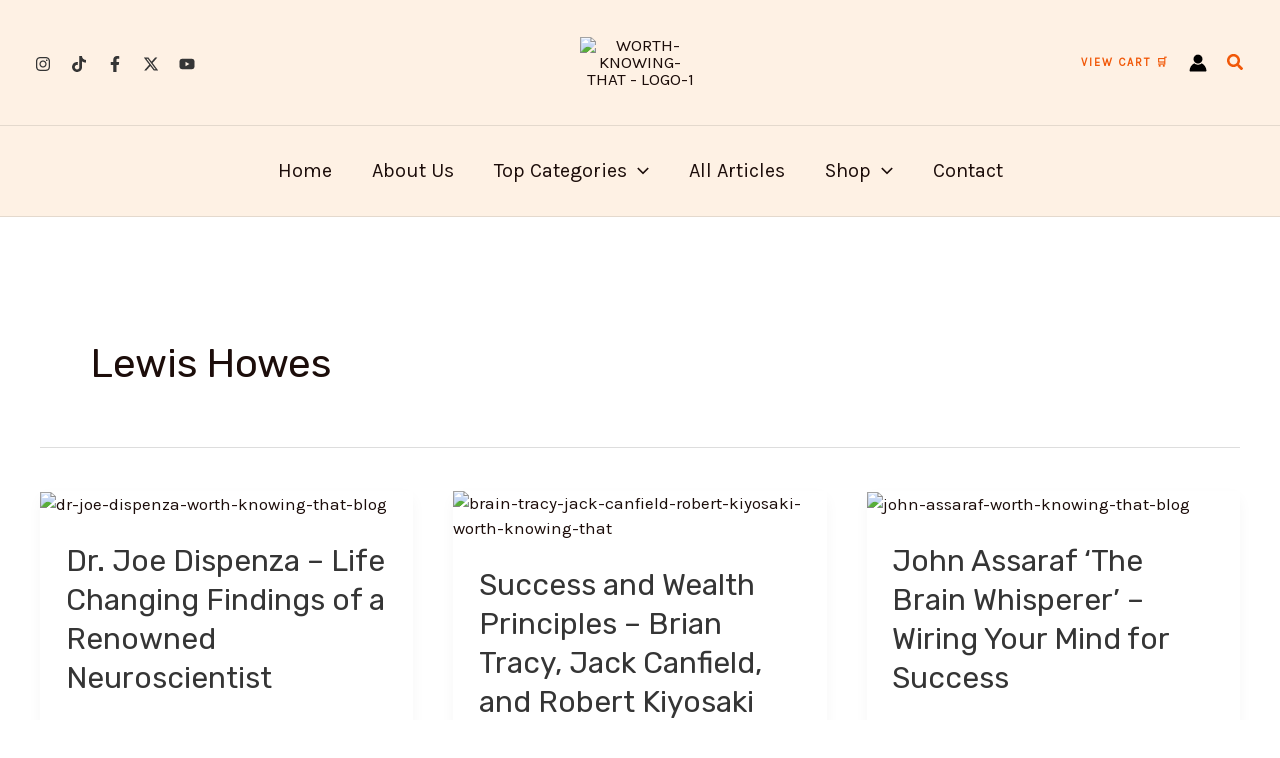

--- FILE ---
content_type: text/css
request_url: https://worthknowingthat.com/wp-content/uploads/elementor/css/post-605.css?ver=1768499337
body_size: 311
content:
.elementor-605 .elementor-element.elementor-element-029214b{--display:flex;--flex-direction:row;--container-widget-width:calc( ( 1 - var( --container-widget-flex-grow ) ) * 100% );--container-widget-height:100%;--container-widget-flex-grow:1;--container-widget-align-self:stretch;--flex-wrap-mobile:wrap;--align-items:stretch;--gap:0px 0px;--row-gap:0px;--column-gap:0px;--padding-top:75px;--padding-bottom:75px;--padding-left:0px;--padding-right:0px;}.elementor-605 .elementor-element.elementor-element-029214b:not(.elementor-motion-effects-element-type-background), .elementor-605 .elementor-element.elementor-element-029214b > .elementor-motion-effects-container > .elementor-motion-effects-layer{background-color:var( --e-global-color-astglobalcolor5 );}.elementor-605 .elementor-element.elementor-element-f30167c{--display:flex;--margin-top:0px;--margin-bottom:0px;--margin-left:0px;--margin-right:0px;--padding-top:0px;--padding-bottom:0px;--padding-left:0px;--padding-right:20px;}.elementor-605 .elementor-element.elementor-element-d1eae04{--divider-border-style:solid;--divider-color:var( --e-global-color-astglobalcolor2 );--divider-border-width:5px;}.elementor-605 .elementor-element.elementor-element-d1eae04 .elementor-divider-separator{width:100%;}.elementor-605 .elementor-element.elementor-element-d1eae04 .elementor-divider{padding-block-start:5px;padding-block-end:5px;}.elementor-605 .elementor-element.elementor-element-e432398 > .elementor-widget-container{padding:0px 0px 030px 0px;}.elementor-605 .elementor-element.elementor-element-610946a{--grid-template-columns:repeat(0, auto);--icon-size:15px;--grid-column-gap:15px;--grid-row-gap:0px;}.elementor-605 .elementor-element.elementor-element-610946a .elementor-widget-container{text-align:left;}.elementor-605 .elementor-element.elementor-element-610946a .elementor-social-icon{background-color:#00000000;--icon-padding:1em;border-style:solid;border-width:1px 1px 1px 1px;border-color:var( --e-global-color-astglobalcolor2 );}.elementor-605 .elementor-element.elementor-element-610946a .elementor-social-icon i{color:var( --e-global-color-astglobalcolor2 );}.elementor-605 .elementor-element.elementor-element-610946a .elementor-social-icon svg{fill:var( --e-global-color-astglobalcolor2 );}.elementor-605 .elementor-element.elementor-element-610946a .elementor-social-icon:hover{background-color:var( --e-global-color-astglobalcolor2 );border-color:var( --e-global-color-astglobalcolor2 );}.elementor-605 .elementor-element.elementor-element-610946a .elementor-social-icon:hover i{color:var( --e-global-color-astglobalcolor5 );}.elementor-605 .elementor-element.elementor-element-610946a .elementor-social-icon:hover svg{fill:var( --e-global-color-astglobalcolor5 );}.elementor-605 .elementor-element.elementor-element-34f1e5a{--display:flex;--margin-top:0px;--margin-bottom:0px;--margin-left:0px;--margin-right:0px;--padding-top:0px;--padding-bottom:0px;--padding-left:0px;--padding-right:0px;}.elementor-605 .elementor-element.elementor-element-f346c4a{--divider-border-style:solid;--divider-color:var( --e-global-color-astglobalcolor2 );--divider-border-width:5px;}.elementor-605 .elementor-element.elementor-element-f346c4a .elementor-divider-separator{width:100%;}.elementor-605 .elementor-element.elementor-element-f346c4a .elementor-divider{padding-block-start:5px;padding-block-end:5px;}.elementor-605 .elementor-element.elementor-element-43dcac5 > .elementor-widget-container{background-color:var( --e-global-color-astglobalcolor5 );}body.elementor-page-605:not(.elementor-motion-effects-element-type-background), body.elementor-page-605 > .elementor-motion-effects-container > .elementor-motion-effects-layer{background-color:var( --e-global-color-astglobalcolor5 );}@media(min-width:768px){.elementor-605 .elementor-element.elementor-element-f30167c{--width:50%;}.elementor-605 .elementor-element.elementor-element-34f1e5a{--width:50%;}}@media(max-width:1024px){.elementor-605 .elementor-element.elementor-element-029214b{--padding-top:50px;--padding-bottom:50px;--padding-left:25px;--padding-right:25px;}}@media(max-width:767px){.elementor-605 .elementor-element.elementor-element-029214b{--padding-top:20px;--padding-bottom:20px;--padding-left:20px;--padding-right:20px;}.elementor-605 .elementor-element.elementor-element-f30167c{--margin-top:0px;--margin-bottom:50px;--margin-left:0px;--margin-right:0px;}.elementor-605 .elementor-element.elementor-element-610946a{--icon-size:14px;}.elementor-605 .elementor-element.elementor-element-610946a .elementor-social-icon{--icon-padding:0.7em;}}

--- FILE ---
content_type: text/css
request_url: https://worthknowingthat.com/wp-content/uploads/forminator/86932_fc484a8fcd01ba7a1a307e57a6fc312c/css/style-86932.css?ver=1753618483
body_size: 2972
content:
#forminator-module-86932:not(.select2-dropdown) {
		padding-top: 0;
		padding-right: 0;
		padding-bottom: 0;
		padding-left: 0;
	}


	#forminator-module-86932 {
		border-width: 0;
		border-style: none;
		border-radius: 0;
		-moz-border-radius: 0;
		-webkit-border-radius: 0;
	}


	#forminator-module-86932 {
					border-color: rgba(0,0,0,0);
							background-color: rgba(0,0,0,0);
			}


#forminator-module-86932 .forminator-pagination-footer .forminator-button-paypal {
			flex: 1;
	}
#forminator-module-86932 .forminator-button-paypal > .paypal-buttons {
		}
	.forminator-ui#forminator-module-86932.forminator-design--default .forminator-response-message,
	.forminator-ui#forminator-module-86932.forminator-design--default .forminator-response-message p {
		font-size: 15px;
		font-family: inherit;
		font-weight: 400;
	}


	.forminator-ui#forminator-module-86932.forminator-design--default .forminator-response-message.forminator-error {
					background-color: #F9E4E8;
							box-shadow: inset 2px 0 0 0 #E04562;
			-moz-box-shadow: inset 2px 0 0 0 #E04562;
			-webkit-box-shadow: inset 2px 0 0 0 #E04562;
			}

	.forminator-ui#forminator-module-86932.forminator-design--default .forminator-response-message.forminator-error:hover,
	.forminator-ui#forminator-module-86932.forminator-design--default .forminator-response-message.forminator-error:focus,
	.forminator-ui#forminator-module-86932.forminator-design--default .forminator-response-message.forminator-error:active {
					box-shadow: inset 2px 0 0 0 #E04562;
			-moz-box-shadow: inset 2px 0 0 0 #E04562;
			-webkit-box-shadow: inset 2px 0 0 0 #E04562;
			}

	.forminator-ui#forminator-module-86932.forminator-design--default .forminator-response-message.forminator-error,
	.forminator-ui#forminator-module-86932.forminator-design--default .forminator-response-message.forminator-error p {
					color: #333333;
			}


	.forminator-ui#forminator-module-86932.forminator-design--default .forminator-response-message.forminator-success {
					background-color: #BCEEE6;
							box-shadow: inset 2px 0 0 0 #1ABCA1;
			-moz-box-shadow: inset 2px 0 0 0 #1ABCA1;
			-webkit-box-shadow: inset 2px 0 0 0 #1ABCA1;
			}

	.forminator-ui#forminator-module-86932.forminator-design--default .forminator-response-message.forminator-success:hover,
	.forminator-ui#forminator-module-86932.forminator-design--default .forminator-response-message.forminator-success:focus,
	.forminator-ui#forminator-module-86932.forminator-design--default .forminator-response-message.forminator-success:active {
					box-shadow: inset 2px 0 0 0 #1ABCA1;
			-moz-box-shadow: inset 2px 0 0 0 #1ABCA1;
			-webkit-box-shadow: inset 2px 0 0 0 #1ABCA1;
			}

	.forminator-ui#forminator-module-86932.forminator-design--default .forminator-response-message.forminator-success,
	.forminator-ui#forminator-module-86932.forminator-design--default .forminator-response-message.forminator-success p {
					color: #333333;
			}


	.forminator-ui#forminator-module-86932.forminator-design--default .forminator-response-message.forminator-loading {
					background-color: #F8F8F8;
			}

	.forminator-ui#forminator-module-86932.forminator-design--default .forminator-response-message.forminator-loading,
	.forminator-ui#forminator-module-86932.forminator-design--default .forminator-response-message.forminator-loading p {
					color: #666666;
			}


	.forminator-ui#forminator-module-86932.forminator-design--default .forminator-title {
		font-size: 45px;
		font-family: inherit;
		font-weight: 400;
		text-align: left;
	}

	.forminator-ui#forminator-module-86932.forminator-design--default .forminator-subtitle {
		font-size: 18px;
		font-family: inherit;
		font-weight: 400;
		text-align: left;
	}


	.forminator-ui#forminator-module-86932.forminator-design--default .forminator-title {
					color: #333333;
			}

	.forminator-ui#forminator-module-86932.forminator-design--default .forminator-subtitle {
					color: #333333;
			}


	.forminator-ui#forminator-module-86932.forminator-design--default .forminator-label {
		font-size: 12px;
		font-family: inherit;
		font-weight: 700;
	}


	.forminator-ui#forminator-module-86932.forminator-design--default .forminator-label {
					color: #777771;
			}

	.forminator-ui#forminator-module-86932.forminator-design--default .forminator-label .forminator-required {
					color: #E04562;
			}


	.forminator-ui#forminator-module-86932.forminator-design--default .forminator-description-password {
		display: block;
	}

	.forminator-ui#forminator-module-86932.forminator-design--default .forminator-description,
	.forminator-ui#forminator-module-86932.forminator-design--default .forminator-description p {
		font-size: 12px;
		font-family: inherit;
		font-weight: 400;
	}

	.forminator-ui#forminator-module-86932.forminator-design--default .forminator-description a,
	.forminator-ui#forminator-module-86932.forminator-design--default .forminator-description a:hover,
	.forminator-ui#forminator-module-86932.forminator-design--default .forminator-description a:focus,
	.forminator-ui#forminator-module-86932.forminator-design--default .forminator-description a:active {
		box-shadow: none;
		text-decoration: none;
	}

	.forminator-ui#forminator-module-86932.forminator-design--default .forminator-description p {
		margin: 0;
		padding: 0;
		border: 0;
	}


	.forminator-ui#forminator-module-86932.forminator-design--default .forminator-description,
	.forminator-ui#forminator-module-86932.forminator-design--default .forminator-description p {
					color: #777771;
			}

	.forminator-ui#forminator-module-86932.forminator-design--default .forminator-description a {
		color: #17A8E3;
	}

	.forminator-ui#forminator-module-86932.forminator-design--default .forminator-description a:hover {
		color: #008FCA;
	}

	.forminator-ui#forminator-module-86932.forminator-design--default .forminator-description a:active {
		color: #008FCA;
	}


	.forminator-ui#forminator-module-86932.forminator-design--default .forminator-error-message {
		font-size: 12px;
		font-family: inherit;
		font-weight: 500;
	}


	.forminator-ui#forminator-module-86932.forminator-design--default .forminator-error-message {
					background-color: #F9E4E8;
							color: #E04562;
			}


	.forminator-ui#forminator-module-86932.forminator-design--default .forminator-input,
	.forminator-ui#forminator-module-86932.forminator-design--default .forminator-input input,
	.forminator-ui#forminator-module-86932.forminator-design--default .forminator-iti-input .iti__selected-dial-code {
		font-size: 16px;
		font-family: inherit;
		font-weight: 400;
	}


	.forminator-ui#forminator-module-86932.forminator-design--default .forminator-input {
					border-color: #dddddd;
							background-color: #fffffffff;
							color: #8888888;
			}

	.forminator-ui#forminator-module-86932.forminator-design--default .forminator-iti-input .iti__selected-dial-code {
					color: #8888888;
			}

	.forminator-ui#forminator-module-86932.forminator-design--default .forminator-input:disabled,
	.forminator-ui#forminator-module-86932.forminator-design--default .forminator-calculation:disabled {
					-webkit-text-fill-color: #8888888;
				opacity: 1;
	}

	.forminator-ui#forminator-module-86932.forminator-design--default .forminator-input:hover,
	.forminator-ui#forminator-module-86932.forminator-design--default .forminator-iti-input:hover .iti__selected-dial-code {
					color: #8888888;
			}

	.forminator-ui#forminator-module-86932.forminator-design--default .forminator-input:focus,
	.forminator-ui#forminator-module-86932.forminator-design--default .forminator-input:active,
	.forminator-ui#forminator-module-86932.forminator-design--default .forminator-iti-input:focus-within .iti__selected-dial-code {
					color: #88888888;
			}

	.forminator-ui#forminator-module-86932.forminator-design--default .forminator-input input,
	.forminator-ui#forminator-module-86932.forminator-design--default .forminator-input input:hover,
	.forminator-ui#forminator-module-86932.forminator-design--default .forminator-input input:focus,
	.forminator-ui#forminator-module-86932.forminator-design--default .forminator-input input:active {
					color: #8888888;
			}

	.forminator-ui#forminator-module-86932.forminator-design--default .forminator-input::placeholder {
					color: #ffffffff;
			}

	.forminator-ui#forminator-module-86932.forminator-design--default .forminator-input:-moz-placeholder {
					color: #ffffffff;
			}

	.forminator-ui#forminator-module-86932.forminator-design--default .forminator-input::-moz-placeholder {
					color: #ffffffff;
			}

	.forminator-ui#forminator-module-86932.forminator-design--default .forminator-input:-ms-input-placeholder {
					color: #ffffffff;
			}

	.forminator-ui#forminator-module-86932.forminator-design--default .forminator-input::-webkit-input-placeholder {
					color: #ffffffff;
			}

	.forminator-ui#forminator-module-86932.forminator-design--default .forminator-is_hover .forminator-input {
					border-color: #ddddddd;
							background-color: #fffffff;
			}

	.forminator-ui#forminator-module-86932.forminator-design--default .forminator-is_active .forminator-input {
					border-color: #ddddddd;
							background-color: #ffffffff;
			}

	.forminator-ui#forminator-module-86932.forminator-design--default .forminator-has_error .forminator-input {
					border-color: #E04562;
			}

	.forminator-ui#forminator-module-86932.forminator-design--default .forminator-input-with-icon [class*="forminator-icon-"] {
					color: #777771;
			}

	.forminator-ui#forminator-module-86932.forminator-design--default .forminator-input-with-icon:hover [class*="forminator-icon-"] {
					color: #777771;
			}

	.forminator-ui#forminator-module-86932.forminator-design--default .forminator-is_active .forminator-input-with-icon [class*="forminator-icon-"] {
					color: #777771;
			}

	.forminator-ui#forminator-module-86932.forminator-design--default .forminator-is_active .forminator-input-with-icon [class*="forminator-icon-"] {
					border-color: #ddddddd;
			}


	.forminator-ui#forminator-module-86932.forminator-design--default .forminator-suffix {
		font-size: 16px;
		font-family: inherit;
		font-weight: 500;
	}


	.forminator-ui#forminator-module-86932.forminator-design--default .forminator-suffix {
					color: #000000;
			}


	.forminator-ui#forminator-module-86932.forminator-design--default .forminator-prefix {
		font-size: 16px;
		font-family: inherit;
		font-weight: 500;
	}


	.forminator-ui#forminator-module-86932.forminator-design--default .forminator-prefix {
					color: #000000;
			}


		#forminator-module-86932 .forminator-field .forminator-radio .forminator-radio-image span,
		#forminator-module-86932 .forminator-field .forminator-checkbox .forminator-checkbox-image span {
							width: 70px;
							height: 70px;
					}


	.forminator-ui#forminator-module-86932.forminator-design--default .forminator-textarea {
		font-size: 16px;
		font-family: inherit;
		font-weight: 400;
	}


	.forminator-ui#forminator-module-86932.forminator-design--default .forminator-textarea {
					border-color: #dddddd;
							background-color: #fffffffff;
							color: #8888888;
			}

	.forminator-ui#forminator-module-86932.forminator-design--default .forminator-textarea:hover {
					color: #8888888;
			}

	.forminator-ui#forminator-module-86932.forminator-design--default .forminator-textarea:focus,
	.forminator-ui#forminator-module-86932.forminator-design--default .forminator-textarea:active {
					color: #88888888;
			}

	.forminator-ui#forminator-module-86932.forminator-design--default .forminator-is_hover .forminator-textarea {
					border-color: #ddddddd;
							background-color: #fffffff;
			}

	.forminator-ui#forminator-module-86932.forminator-design--default .forminator-is_active .forminator-textarea {
					border-color: #ddddddd;
							background-color: #ffffffff;
			}

	.forminator-ui#forminator-module-86932.forminator-design--default .forminator-has_error .forminator-textarea {
					border-color: #E04562;
			}

	.forminator-ui#forminator-module-86932.forminator-design--default .forminator-textarea::placeholder {
					color: #ffffffff;
			}

	.forminator-ui#forminator-module-86932.forminator-design--default .forminator-textarea:-moz-placeholder {
					color: #ffffffff;
			}

	.forminator-ui#forminator-module-86932.forminator-design--default .forminator-textarea::-moz-placeholder {
					color: #ffffffff;
			}

	.forminator-ui#forminator-module-86932.forminator-design--default .forminator-textarea:-ms-input-placeholder {
					color: #ffffffff;
			}

	.forminator-ui#forminator-module-86932.forminator-design--default .forminator-textarea::-webkit-input-placeholder {
					color: #ffffffff;
			}


	.forminator-ui#forminator-module-86932.forminator-design--default .forminator-radio {
		font-size: 14px;
		font-family: inherit;
		font-weight: 400;
	}


	.forminator-ui#forminator-module-86932.forminator-design--default .forminator-radio {
					color: #000000;
			}

	.forminator-ui#forminator-module-86932.forminator-design--default .forminator-radio .forminator-radio-bullet {
					border-color: #777771;
							background-color: #EDEDED;
			}

	.forminator-ui#forminator-module-86932.forminator-design--default .forminator-radio .forminator-radio-image {
					border-color: #777771;
							background-color: #EDEDED;
			}

	.forminator-ui#forminator-module-86932.forminator-design--default .forminator-radio .forminator-radio-bullet:before {
					background-color: #17A8E3;
			}

	.forminator-ui#forminator-module-86932.forminator-design--default .forminator-radio input:checked + .forminator-radio-bullet {
					border-color: #17A8E3;
							background-color: #EDEDED;
			}

	.forminator-ui#forminator-module-86932.forminator-design--default .forminator-radio:hover .forminator-radio-image,
	.forminator-ui#forminator-module-86932.forminator-design--default .forminator-radio input:checked ~ .forminator-radio-image {
					border-color: #17A8E3;
							background-color: #E1F6FF;
			}

	.forminator-ui#forminator-module-86932.forminator-design--default .forminator-has_error .forminator-radio .forminator-radio-bullet {
					border-color: #E04562;
			}


	.forminator-ui#forminator-module-86932.forminator-design--default .forminator-checkbox,
	.forminator-ui#forminator-module-86932.forminator-design--default .forminator-checkbox__label,
	.forminator-ui#forminator-module-86932.forminator-design--default .forminator-checkbox__label p {
		font-size: 14px;
		font-family: inherit;
		font-weight: 400;
	}


	.forminator-ui#forminator-module-86932.forminator-design--default .forminator-checkbox,
	.forminator-ui#forminator-module-86932.forminator-design--default .forminator-checkbox__label,
	.forminator-ui#forminator-module-86932.forminator-design--default .forminator-checkbox__label p,
	.forminator-select-dropdown-container--open .forminator-custom-form-86932.forminator-dropdown--default .forminator-checkbox {
					color: #000000;
			}

	.forminator-ui#forminator-module-86932.forminator-design--default .forminator-checkbox .forminator-checkbox-box,
	.forminator-select-dropdown-container--open .forminator-custom-form-86932.forminator-dropdown--default .forminator-checkbox .forminator-checkbox-box {
					border-color: #777771;
							background-color: #EDEDED;
							color: #17A8E3;
			}

	.forminator-ui#forminator-module-86932.forminator-design--default .forminator-checkbox .forminator-checkbox-image {
					border-color: #777771;
							background-color: #EDEDED;
			}

	.forminator-ui#forminator-module-86932.forminator-design--default .forminator-checkbox input:checked + .forminator-checkbox-box,
	.forminator-select-dropdown-container--open .forminator-custom-form-86932.forminator-dropdown--default .forminator-checkbox input:checked + .forminator-checkbox-box {
					border-color: #17A8E3;
							background-color: #EDEDED;
			}

	.forminator-ui#forminator-module-86932.forminator-design--default .forminator-checkbox:hover .forminator-checkbox-image,
	.forminator-ui#forminator-module-86932.forminator-design--default .forminator-checkbox input:checked ~ .forminator-checkbox-image {
					border-color: #17A8E3;
							background-color: #E1F6FF;
			}

	.forminator-ui#forminator-module-86932.forminator-design--default .forminator-has_error .forminator-checkbox .forminator-checkbox-box,
	.forminator-select-dropdown-container--open .forminator-custom-form-86932.forminator-dropdown--default .forminator-has_error .forminator-checkbox .forminator-checkbox-box {
					border-color: #E04562;
			}

	@media screen and ( max-width: 782px ) {
		.forminator-ui#forminator-module-86932.forminator-design--default .forminator-checkbox:hover .forminator-checkbox-image {
							border-color: #777771;
										background-color: #EDEDED;
					}
	}


	.forminator-ui#forminator-module-86932.forminator-design--default .forminator-consent,
	.forminator-ui#forminator-module-86932.forminator-design--default .forminator-consent__label,
	.forminator-ui#forminator-module-86932.forminator-design--default .forminator-consent__label p {
					color: #000000;
			}

	.forminator-ui#forminator-module-86932.forminator-design--default .forminator-checkbox.forminator-consent .forminator-checkbox-box {
					border-color: #777771;
							background-color: #EDEDED;
							color: #17A8E3;
			}

	.forminator-ui#forminator-module-86932.forminator-design--default .forminator-consent input:checked + .forminator-checkbox-box {
					border-color: #17A8E3;
							background-color: #EDEDED;
			}

	.forminator-ui#forminator-module-86932.forminator-design--default .forminator-has_error .forminator-consent .forminator-checkbox-box {
					border-color: #E04562;
			}


	.forminator-ui#forminator-module-86932.forminator-design--default select.forminator-select2 + .forminator-select .selection .select2-selection--single[role="combobox"] .select2-selection__rendered {
		font-size: 16px;
		line-height: 22px;
		font-weight: 400;
	}


	.forminator-ui#forminator-module-86932.forminator-design--default .forminator-select2 + .forminator-select .selection .select2-selection--single[role="combobox"] {
					border-color: #777771;
							background-color: #EDEDED;
			}

	.forminator-ui#forminator-module-86932.forminator-design--default .forminator-select2 + .forminator-select .selection .select2-selection--single[role="combobox"] .select2-selection__rendered {
					color: #000000;
			}

	.forminator-ui#forminator-module-86932.forminator-design--default .forminator-select2 + .forminator-select .selection .select2-selection--single[role="combobox"] .select2-selection__arrow {
					color: #777771;
			}

	.forminator-ui#forminator-module-86932.forminator-design--default .forminator-select2 + .forminator-select .selection .select2-selection--single[role="combobox"]:hover {
					border-color: #17A8E3;
							background-color: #E6E6E6;
			}

	.forminator-ui#forminator-module-86932.forminator-design--default .forminator-select2 + .forminator-select .selection .select2-selection--single[role="combobox"]:hover .select2-selection__rendered {
					color: #000000;
			}

	.forminator-ui#forminator-module-86932.forminator-design--default .forminator-select2 + .forminator-select .selection .select2-selection--single[role="combobox"]:hover .select2-selection__arrow {
					color: #17A8E3;
			}

	.forminator-ui#forminator-module-86932.forminator-design--default .forminator-select2 + .forminator-select.select2-container--open .selection .select2-selection--single[role="combobox"],
	.forminator-ui#forminator-module-86932.forminator-design--default .forminator-select2 + .forminator-select .selection .select2-selection--single[role="combobox"]:focus {
					border-color: #17A8E3;
							background-color: #E6E6E6;
			}

	.forminator-ui#forminator-module-86932.forminator-design--default .forminator-select2 + .forminator-select .selection .select2-selection--single[role="combobox"]:focus .select2-selection__rendered,
	.forminator-ui#forminator-module-86932.forminator-design--default .forminator-select2 + .forminator-select.select2-container--open .selection .select2-selection--single[role="combobox"] .select2-selection__rendered {
					color: #000000;
			}

	.forminator-ui#forminator-module-86932.forminator-design--default .forminator-select2 + .forminator-select .selection .select2-selection--single[role="combobox"]:focus .select2-selection__arrow,
	.forminator-ui#forminator-module-86932.forminator-design--default .forminator-select2 + .forminator-select.select2-container--open .selection .select2-selection--single[role="combobox"] .select2-selection__arrow {
					color: #17A8E3;
			}

	.forminator-ui#forminator-module-86932.forminator-design--default .forminator-field.forminator-has_error .forminator-select2 + .forminator-select .selection .select2-selection--single[role="combobox"] {
					border-color: #E04562;
			}


	.forminator-select-dropdown-container--open .forminator-custom-form-86932.forminator-dropdown--default .select2-search input,
	.forminator-select-dropdown-container--open .forminator-dropdown--multiple.forminator-custom-form-86932.forminator-dropdown--default .select2-search input {
		font-size: 16px;
		font-weight: 400;
	}

	.forminator-select-dropdown-container--open .forminator-custom-form-86932.forminator-dropdown--default .select2-results .select2-results__options .select2-results__option,
	.forminator-select-dropdown-container--open .forminator-dropdown--multiple.forminator-custom-form-86932.forminator-dropdown--default .select2-results .select2-results__options .select2-results__option span {
		font-size: 16px;
		font-weight: 400;
	}


	.forminator-select-dropdown-container--open .forminator-custom-form-86932.forminator-dropdown--default {
					border-color: #17A8E3;
							background-color: #E6E6E6;
			}

	.forminator-select-dropdown-container--open .forminator-custom-form-86932.forminator-dropdown--default .select2-results .select2-results__options .select2-results__option,
	.forminator-select-dropdown-container--open .forminator-custom-form-86932.forminator-dropdown--default .select2-results .select2-results__options .select2-results__option span:not(.forminator-checkbox-box) {
					color: #777771;
			}

	.forminator-select-dropdown-container--open .forminator-custom-form-86932.forminator-dropdown--default .select2-results .select2-results__options .select2-results__option:not(.select2-results__option--selected).select2-results__option--highlighted,
	.forminator-select-dropdown-container--open .forminator-custom-form-86932.forminator-dropdown--default .select2-results .select2-results__options .select2-results__option:not(.select2-results__option--selected).select2-results__option--highlighted span:not(.forminator-checkbox-box) {
					background-color: #DDDDDD;
							color: #000000;
			}

	.forminator-select-dropdown-container--open .forminator-custom-form-86932.forminator-dropdown--default .select2-results .select2-results__options .select2-results__option.select2-results__option--selected,
	.forminator-select-dropdown-container--open .forminator-custom-form-86932.forminator-dropdown--default .select2-results .select2-results__options .select2-results__option.select2-results__option--selected span:not(.forminator-checkbox-box) {
					background-color: #17A8E3;
							color: #FFFFFF;
			}

	.forminator-select-dropdown-container--open .forminator-custom-form-86932.forminator-dropdown--default .select2-search input,
	.forminator-select-dropdown-container--open .forminator-custom-form-86932.forminator-dropdown--default .select2-search input:focus,
	.forminator-select-dropdown-container--open .forminator-custom-form-86932.forminator-dropdown--default .select2-search input:hover {
					border-color: #17A8E3;
							background-color: #FFFFFF;
							color: #000000;
			}


	.forminator-ui#forminator-module-86932.forminator-design--default .forminator-multiselect .forminator-option {
		font-size: 16px;
		font-family: inherit;
		font-weight: 400;
	}

	.forminator-ui#forminator-module-86932.forminator-design--default .forminator-select2-selections > li {
		font-size: 12px;
		font-family: inherit;
		font-weight: 500;
	}



	.forminator-ui#forminator-module-86932.forminator-design--default select.forminator-select2 + .forminator-select .selection .select2-selection--multiple[role="combobox"] .select2-selection__placeholder {
		font-size: 16px;
		line-height: 22px;
		font-weight: 400;
	}


	.forminator-ui#forminator-module-86932.forminator-design--default .forminator-multiselect {
					border-color: #777771;
							background-color: #E6E6E6;
			}

	.forminator-ui#forminator-module-86932.forminator-design--default .forminator-has_error .forminator-multiselect {
					border-color: #E04562;
			}

	.forminator-ui#forminator-module-86932.forminator-design--default .forminator-multiselect .forminator-option {
					color: #777771;
			}

	.forminator-ui#forminator-module-86932.forminator-design--default .forminator-multiselect .forminator-option:hover,
	.forminator-ui#forminator-module-86932.forminator-design--default .forminator-multiselect .forminator-option:focus-within {
					background-color: #DDDDDD;
							color: #000000;
			}

	.forminator-ui#forminator-module-86932.forminator-design--default .forminator-multiselect .forminator-option.forminator-is_checked {
					background-color: #17A8E3;
							color: #FFFFFF;
			}

	.forminator-ui#forminator-module-86932.forminator-design--default .forminator-select2-selections > li {
					background-color: #888888;
							color: #FFFFFF;
			}

	.forminator-ui#forminator-module-86932.forminator-design--default .forminator-select2-selections > li > button {
					color: #FFFFFF;
			}




	.forminator-ui#forminator-module-86932.forminator-design--default .forminator-select2 + .forminator-select .selection .select2-selection--multiple[role="combobox"] {
					border-color: #777771;
							background-color: #EDEDED;
			}

	.forminator-ui#forminator-module-86932.forminator-design--default .forminator-select2 + .forminator-select .selection .select2-selection--multiple[role="combobox"] .select2-selection__rendered {
					color: #000000;
			}

	.forminator-ui#forminator-module-86932.forminator-design--default .forminator-select2 + .forminator-select .selection .select2-selection--multiple[role="combobox"] .select2-selection__arrow {
					color: #777771;
			}

	.forminator-ui#forminator-module-86932.forminator-design--default .forminator-select2 + .forminator-select .selection .select2-selection--multiple[role="combobox"]:hover {
					border-color: #17A8E3;
							background-color: #E6E6E6;
			}

	.forminator-ui#forminator-module-86932.forminator-design--default .forminator-select2 + .forminator-select .selection .select2-selection--multiple[role="combobox"]:hover .select2-selection__rendered {
					color: #000000;
			}

	.forminator-ui#forminator-module-86932.forminator-design--default .forminator-select2 + .forminator-select .selection .select2-selection--multiple[role="combobox"]:hover .select2-selection__arrow {
					color: #17A8E3;
			}

	.forminator-ui#forminator-module-86932.forminator-design--default .forminator-select2 + .forminator-select .selection .select2-selection--multiple[role="combobox"]:focus,
	.forminator-ui#forminator-module-86932.forminator-design--default .forminator-select2 + .forminator-select.select2-container--open .selection .select2-selection--multiple[role="combobox"] {
					border-color: #17A8E3;
							background-color: #E6E6E6;
			}

	.forminator-ui#forminator-module-86932.forminator-design--default .forminator-select2 + .forminator-select .selection .select2-selection--multiple[role="combobox"]:focus .select2-selection__rendered,
	.forminator-ui#forminator-module-86932.forminator-design--default .forminator-select2 + .forminator-select.select2-container--open .selection .select2-selection--multiple[role="combobox"] .select2-selection__rendered {
					color: #000000;
			}

	.forminator-ui#forminator-module-86932.forminator-design--default .forminator-select2 + .forminator-select .selection .select2-selection--multiple[role="combobox"]:focus .select2-selection__arrow,
	.forminator-ui#forminator-module-86932.forminator-design--default .forminator-select2 + .forminator-select.select2-container--open .selection .select2-selection--multiple[role="combobox"] .select2-selection__arrow {
					color: #17A8E3;
			}

	.forminator-ui#forminator-module-86932.forminator-design--default .forminator-field.forminator-has_error .forminator-select2 + .forminator-select .selection .select2-selection--multiple[role="combobox"] {
					border-color: #E04562;
			}


	.forminator-custom-form-86932.forminator-calendar--default {
		font-family: inherit;
	}


	.forminator-custom-form-86932.forminator-calendar--default:before {
					border-color: #17A8E3;
							background-color: #E6E6E6;
			}

	.forminator-custom-form-86932.forminator-calendar--default .ui-datepicker-header .ui-corner-all {
					background-color: #17A8E3;
							color: #FFFFFF;
			}

	.forminator-custom-form-86932.forminator-calendar--default .ui-datepicker-header .ui-datepicker-title select {
					border-color: #BBBBBB;
							background-color: #FFFFFF;
							color: #777771;
			}

	.forminator-custom-form-86932.forminator-calendar--default .ui-datepicker-calendar thead th {
					color: #333333;
			}

	.forminator-custom-form-86932.forminator-calendar--default .ui-datepicker-calendar tbody td a.ui-state-default,
	.forminator-custom-form-86932.forminator-calendar--default .ui-datepicker-calendar tbody td.ui-state-disabled span {
					border-color: #E6E6E6;
							background-color: #E6E6E6;
							color: #777771;
			}

	.forminator-custom-form-86932.forminator-calendar--default .ui-datepicker-calendar tbody td a.ui-state-default:hover,
	.forminator-custom-form-86932.forminator-calendar--default .ui-datepicker-calendar tbody td a.ui-state-default.ui-state-hover {
					border-color: #DDDDDD;
							background-color: #DDDDDD;
							color: #777771;
			}

	.forminator-custom-form-86932.forminator-calendar--default .ui-datepicker-calendar tbody td a.ui-state-default:active,
	.forminator-custom-form-86932.forminator-calendar--default .ui-datepicker-calendar tbody td a.ui-state-default.ui-state-active {
					border-color: #17A8E3;
							background-color: #17A8E3;
							color: #FFFFFF;
			}

	.forminator-custom-form-86932.forminator-calendar--default .ui-datepicker-calendar tbody td a.ui-state-default.ui-state-highlight {
					border-color: #17A8E3;
							background-color: #C8DEE7;
							color: #17A8E3;
			}

	.forminator-custom-form-86932.forminator-calendar--default .ui-datepicker-calendar tbody td a.ui-state-default.ui-state-highlight:active,
	.forminator-custom-form-86932.forminator-calendar--default .ui-datepicker-calendar tbody td a.ui-state-default.ui-state-highlight.ui-state-active {
					border-color: #17A8E3;
							background-color: #17A8E3;
							color: #FFFFFF;
			}


	.forminator-ui#forminator-module-86932.forminator-design--default .forminator-button-upload {
		font-size: 14px;
		font-family: inherit;
		font-weight: 500;
	}

	.forminator-ui#forminator-module-86932.forminator-design--default .forminator-file-upload > span {
		font-size: 12px;
		font-family: inherit;
		font-weight: 500;
	}


	.forminator-ui#forminator-module-86932.forminator-design--default .forminator-button-upload {
					background-color: #1ABCA1;
							color: #FFFFFF;
			}

	.forminator-ui#forminator-module-86932.forminator-design--default .forminator-button-upload:hover {
					background-color: #159C85;
							color: #FFFFFF;
			}

	.forminator-ui#forminator-module-86932.forminator-design--default .forminator-button-upload:focus,
	.forminator-ui#forminator-module-86932.forminator-design--default .forminator-button-upload:active {
					background-color: #159C85;
							color: #FFFFFF;
			}

	.forminator-ui#forminator-module-86932.forminator-design--default .forminator-file-upload > span {
					color: #777771;
			}

	.forminator-ui#forminator-module-86932.forminator-design--default .forminator-button-delete {
					background-color: rgba(0,0,0,0);
			}

	.forminator-ui#forminator-module-86932.forminator-design--default .forminator-button-delete:hover {
					background-color: #F9E4E8;
			}

	.forminator-ui#forminator-module-86932.forminator-design--default .forminator-button-delete:focus,
	.forminator-ui#forminator-module-86932.forminator-design--default .forminator-button-delete:active {
					background-color: #F9E4E8;
			}

	.forminator-ui#forminator-module-86932.forminator-design--default .forminator-button-delete [class*="forminator-icon-"] {
					color: #E04562;
			}

	.forminator-ui#forminator-module-86932.forminator-design--default .forminator-button-delete:hover [class*="forminator-icon-"] {
					color: #E04562;
			}

	.forminator-ui#forminator-module-86932.forminator-design--default .forminator-button-delete:focus [class*="forminator-icon-"],
	.forminator-ui#forminator-module-86932.forminator-design--default .forminator-button-delete:active [class*="forminator-icon-"] {
					color: #E04562;
			}


	/*
	====================
	MU Panel Font Styles
	====================
	*/

	/* STATE: Default */

	.forminator-ui#forminator-module-86932.forminator-design--default .forminator-multi-upload .forminator-multi-upload-message p {
		font-size: 13px;
		line-height: 1.7;
		font-weight: 400;
	}

	.forminator-ui#forminator-module-86932.forminator-design--default .forminator-multi-upload .forminator-multi-upload-message p a,
	.forminator-ui#forminator-module-86932.forminator-design--default .forminator-multi-upload .forminator-multi-upload-message p a:visited,
	.forminator-ui#forminator-module-86932.forminator-design--default .forminator-multi-upload .forminator-multi-upload-message p a:hover,
	.forminator-ui#forminator-module-86932.forminator-design--default .forminator-multi-upload .forminator-multi-upload-message p a:focus {
		font-weight: 700;
		text-decoration: underline;
	}

	/*
	====================
	MU File Font Styles
	====================
	*/

	/* STATE: Default */

	.forminator-ui#forminator-module-86932.forminator-design--default .forminator-uploaded-file .forminator-uploaded-file--title {
		font-size: 13px;
		line-height: 1.3;
		font-weight: 700;
	}

	.forminator-ui#forminator-module-86932.forminator-design--default .forminator-uploaded-file .forminator-uploaded-file--size {
		font-size: 12px;
		line-height: 1.4em;
		font-weight: 700;
	}


	/*
	====================
	MU Panel Color Styles
	====================
	*/

	/* STATE: Default */

	.forminator-ui#forminator-module-86932.forminator-design--default .forminator-multi-upload {
		cursor: pointer;
					border-color: #777771;
							background-color: #EDEDED;
							color: #777771;
			}

	.forminator-ui#forminator-module-86932.forminator-design--default .forminator-multi-upload .forminator-multi-upload-message p {
					color: #666666;
			}

	.forminator-ui#forminator-module-86932.forminator-design--default .forminator-multi-upload .forminator-multi-upload-message p a,
	.forminator-ui#forminator-module-86932.forminator-design--default .forminator-multi-upload .forminator-multi-upload-message p a:visited,
	.forminator-ui#forminator-module-86932.forminator-design--default .forminator-multi-upload .forminator-multi-upload-message p a:hover,
	.forminator-ui#forminator-module-86932.forminator-design--default .forminator-multi-upload .forminator-multi-upload-message p a:focus {
					color: #17A8E3;
			}

	/* STATE: Hover */

	.forminator-ui#forminator-module-86932.forminator-design--default .forminator-multi-upload:hover {
					border-color: #17A8E3;
							background-color: #E6E6E6;
							color: #777771;
			}

	/* STATE: Drag Over */

	.forminator-ui#forminator-module-86932.forminator-design--default .forminator-multi-upload.forminator-dragover {
					border-color: #17A8E3;
							background-color: #E1F6FF;
							color: #17A8E3;
			}

	/* STATE: Error */

	.forminator-ui#forminator-module-86932.forminator-design--default .forminator-has_error .forminator-multi-upload {
					border-color: #E04562;
							background-color: #EDEDED;
							color: #777771;
			}

	/*
	====================
	MU File Color Styles
	====================
	*/

	/* STATE: Default */

	.forminator-ui#forminator-module-86932.forminator-design--default .forminator-uploaded-file .forminator-uploaded-file--preview {
					border-color: #777771;
							background-color: #FFFFFF;
			}

	.forminator-ui#forminator-module-86932.forminator-design--default .forminator-uploaded-file .forminator-uploaded-file--preview [class*="forminator-icon-"] {
					color: #777771;
			}

	.forminator-ui#forminator-module-86932.forminator-design--default .forminator-uploaded-file .forminator-uploaded-file--title {
					color: #333333;
			}

	.forminator-ui#forminator-module-86932.forminator-design--default .forminator-uploaded-file .forminator-uploaded-file--size {
					color: #888888;
			}

	.forminator-ui#forminator-module-86932.forminator-design--default .forminator-uploaded-file .forminator-uploaded-file--size [class*="forminator-icon-"] {
					color: #888888;
			}

	/* Error */

	.forminator-ui#forminator-module-86932.forminator-design--default .forminator-uploaded-file.forminator-has_error .forminator-uploaded-file--image,
	.forminator-ui#forminator-module-86932.forminator-design--default .forminator-uploaded-file.forminator-has_error .forminator-uploaded-file--preview {
					border-color: #E04562;
							background-color: #FFFFFF;
			}

	.forminator-ui#forminator-module-86932.forminator-design--default .forminator-uploaded-file.forminator-has_error .forminator-uploaded-file--preview [class*="forminator-icon-"] {
					color: #777771;
			}

	.forminator-ui#forminator-module-86932.forminator-design--default .forminator-uploaded-file.forminator-has_error .forminator-uploaded-file--size [class*="forminator-icon-"] {
					color: #E04562;
			}


	/*
	====================
	Signature Font Styles
	====================
	*/

	/* STATE: Default */

	.forminator-ui#forminator-module-86932.forminator-design--default .forminator-signature .forminator-signature--placeholder {
		font-size: 16px;
		font-weight: 400;
	}


	/*
	====================
	Signature Colors
	====================
	*/

	/* STATE: Default */

	.forminator-ui#forminator-module-86932.forminator-design--default .forminator-signature {
					border-color: #777771;
							background-color: #EDEDED !important;
			}

	.forminator-ui#forminator-module-86932.forminator-design--default .forminator-signature .forminator-signature--placeholder {
					color: #888888;
			}

	/* STATE: Hover */

	.forminator-ui#forminator-module-86932.forminator-design--default .forminator-field-signature.forminator-is_hover .forminator-signature {
					border-color: #17A8E3;
							background-color: #E6E6E6 !important;
			}

	/* STATE: Error */

	.forminator-ui#forminator-module-86932.forminator-design--default .forminator-field-signature.forminator-has_error .forminator-signature {
					border-color: #E04562;
			}


	.forminator-ui#forminator-module-86932.forminator-design--default .forminator-button-submit {
		font-size: 14px;
		font-family: inherit;
		font-weight: 500;
	}


	.forminator-ui#forminator-module-86932.forminator-design--default .forminator-button-submit {
					background-color: #ff6210;
							color: #FFFFFF;
			}

	.forminator-ui#forminator-module-86932.forminator-design--default .forminator-button-submit:hover {
					background-color: #f15808;
							color: #FFFFFF;
			}

	.forminator-ui#forminator-module-86932.forminator-design--default .forminator-button-submit:focus,
	.forminator-ui#forminator-module-86932.forminator-design--default .forminator-button-submit:active {
					background-color: #ff6210;
							color: #FFFFFF;
			}


	.forminator-ui#forminator-module-86932.forminator-design--default .forminator-pagination-steps .forminator-step .forminator-step-label {
		font-size: 12px;
		font-family: inherit;
		font-weight: 500;
	}


	.forminator-ui#forminator-module-86932.forminator-design--default .forminator-pagination-steps .forminator-break {
					background-color: #777771;
			}

	.forminator-ui#forminator-module-86932.forminator-design--default .forminator-pagination-steps .forminator-break:before {
					background-color: #17A8E3;
			}

	.forminator-ui#forminator-module-86932.forminator-design--default .forminator-pagination-steps .forminator-step .forminator-step-label {
					color: #17A8E3;
			}

	.forminator-ui#forminator-module-86932.forminator-design--default .forminator-pagination-steps .forminator-step .forminator-step-dot {
					border-color: #777771;
							background-color: #17A8E3;
			}

	.forminator-ui#forminator-module-86932.forminator-design--default .forminator-pagination-steps .forminator-step.forminator-current ~ .forminator-step .forminator-step-label {
					color: #777771;
			}

	.forminator-ui#forminator-module-86932.forminator-design--default .forminator-pagination-steps .forminator-step.forminator-current ~ .forminator-step .forminator-step-dot {
					border-color: #777771;
							background-color: #777771;
			}


	.forminator-ui#forminator-module-86932.forminator-design--default .forminator-pagination-progress .forminator-progress-label {
		font-size: 12px;
		font-family: inherit;
		font-weight: 500;
	}


	.forminator-ui#forminator-module-86932.forminator-design--default .forminator-pagination-progress .forminator-progress-label {
					color: #777771;
			}

	.forminator-ui#forminator-module-86932.forminator-design--default .forminator-pagination-progress .forminator-progress-bar {
					background-color: #E6E6E6;
			}

	.forminator-ui#forminator-module-86932.forminator-design--default .forminator-pagination-progress .forminator-progress-bar span {
					background-color: #17A8E3;
			}


	.forminator-ui#forminator-module-86932.forminator-design--default .forminator-button-back {
		font-size: 14px;
		font-family: inherit;
		font-weight: 500;
	}


	.forminator-ui#forminator-module-86932.forminator-design--default .forminator-button-back {
					background-color: #1ABCA1;
							color: #FFFFFF;
			}

	.forminator-ui#forminator-module-86932.forminator-design--default .forminator-button-back:hover {
					background-color: #159C85;
							color: #FFFFFF;
			}

	.forminator-ui#forminator-module-86932.forminator-design--default .forminator-button-back:focus,
	.forminator-ui#forminator-module-86932.forminator-design--default .forminator-button-back:active {
					background-color: #159C85;
							color: #FFFFFF;
			}


	.forminator-ui#forminator-module-86932.forminator-design--default .forminator-button-next {
		font-size: 14px;
		font-family: inherit;
		font-weight: 500;
	}


	.forminator-ui#forminator-module-86932.forminator-design--default .forminator-button-next {
					background-color: #1ABCA1;
							color: #FFFFFF;
			}

	.forminator-ui#forminator-module-86932.forminator-design--default .forminator-button-next:hover {
					background-color: #159C85;
							color: #FFFFFF;
			}

	.forminator-ui#forminator-module-86932.forminator-design--default .forminator-button-next:focus,
	.forminator-ui#forminator-module-86932.forminator-design--default .forminator-button-next:active {
					background-color: #159C85;
							color: #FFFFFF;
			}


	.forminator-ui#forminator-module-86932.forminator-design--default .forminator-repeater-field {
					background: rgba(248, 248, 248, 0.5);
							box-shadow: inset 5px 0px 0px rgba(221, 221, 221, 0.5);
			}

	.forminator-ui#forminator-module-86932.forminator-design--default .forminator-repeater-field .forminator-grouped-fields {
					border-bottom: 1px solid rgba(170, 170, 170, 0.5);
			}


.forminator-ui#forminator-module-86932.forminator-design--default .forminator-repeater-field .forminator-grouped-fields:last-child {
	border-bottom: unset;
}    
	.forminator-ui#forminator-module-86932.forminator-design--default .forminator-repeater-action-link,
	.forminator-ui#forminator-module-86932.forminator-design--default .forminator-repeater-action-button {
		font-size: 12px;
		font-family: inherit;
		font-weight: 500;
	}

	.forminator-ui#forminator-module-86932.forminator-design--default .forminator-repeater-action-icon {
		font-size: 18px;
	}


	.forminator-ui#forminator-module-86932.forminator-design--default .forminator-repeater-action-link {
					color: #17A8E3;
			}

	.forminator-ui#forminator-module-86932.forminator-design--default .forminator-repeater-action-link:hover {
					color: #289DCC;
			}

	.forminator-ui#forminator-module-86932.forminator-design--default .forminator-repeater-action-link:active,
	.forminator-ui#forminator-module-86932.forminator-design--default .forminator-repeater-action-link:focus {
					color: #289DCC;
			}


	.forminator-ui#forminator-module-86932.forminator-design--default .forminator-repeater-action-icon {
					color: #888888;
			}

	.forminator-ui#forminator-module-86932.forminator-design--default .forminator-repeater-action-icon:hover {
					color: #666;
			}

	.forminator-ui#forminator-module-86932.forminator-design--default .forminator-repeater-action-icon:active {
					color: #666;
			}


	.forminator-ui#forminator-module-86932.forminator-design--default .forminator-repeater-action-button {
					background-color: #F8F8F8;
							color: #666666;
							border: 1px solid #AAAAAA;
			}

	.forminator-ui#forminator-module-86932.forminator-design--default .forminator-repeater-action-button:hover {
					background-color: #F1F1F1;
							color: #666666;
							border: 1px solid #AAAAAA;
			}

	.forminator-ui#forminator-module-86932.forminator-design--default .forminator-repeater-action-button:active {
					background-color: #EEEEEE;
							color: #333333;
							border: 1px solid #888888;
			}

			.forminator-ui#forminator-module-86932.forminator-design--default .forminator-repeater-action-button:disabled {
			background-color: transparent;
			color: #AAAAAA;
			border: 1px solid rgba(31, 31, 31, 0.12);
		}
	

	.forminator-ui#forminator-module-86932.forminator-design--default .StripeElement:not(.forminator-stripe-payment-element) {
		padding: 9px;
		border-width: 1px;
		border-style: solid;
					border-color: #dddddd;
				border-radius: 2px;
					background-color: #fffffffff;
							color: #8888888;
				transition: 0.2s ease;
	}

	.forminator-ui#forminator-module-86932.forminator-design--default .StripeElement:not(.forminator-stripe-payment-element):hover {
					border-color: #ddddddd;
							background-color: #fffffff;
			}

	.forminator-ui#forminator-module-86932.forminator-design--default .StripeElement--focus,
	.forminator-ui#forminator-module-86932.forminator-design--default .StripeElement--focus:hover {
					border-color: #ddddddd;
							background-color: #ffffffff;
			}

	.forminator-ui#forminator-module-86932.forminator-design--default .StripeElement--invalid,
	.forminator-ui#forminator-module-86932.forminator-design--default .StripeElement--invalid:hover,
	.forminator-ui#forminator-module-86932.forminator-design--default .StripeElement--focus.StripeElement--invalid {
					border-color: #E04562;
			}



	.forminator-ui#forminator-module-86932.forminator-design--default .forminator-rating-suffix {
					color: #888;
			}

	.forminator-ui#forminator-module-86932.forminator-design--default .forminator-rating-item [class*=forminator-icon-]:before {
					color: #aaa;
			}

	.forminator-ui#forminator-module-86932.forminator-design--default .forminator-rating-item.forminator-rating-hover [class*=forminator-icon-]:before {
					color: #ff7e41;
			}

	.forminator-ui#forminator-module-86932.forminator-design--default .forminator-rating-item.forminator-rating-selected [class*=forminator-icon-]:before {
					color: #ff7e41;
			}


	.forminator-ui#forminator-module-86932.forminator-design--default .forminator-radio {
		font-size: 15px;
		font-family: inherit;
		font-weight: 400;
	}

	.forminator-ui#forminator-module-86932.forminator-design--default .forminator-slider .forminator-slider-amount {
		font-size: 16px;
		font-family: inherit;
		font-weight: 400;
	}


	.forminator-ui#forminator-module-86932.forminator-design--default .forminator-slider .forminator-slide {
					background-color: #EDEDED;
							border-color: #777771;
			}

	.forminator-ui#forminator-module-86932.forminator-design--default .forminator-slider .ui-slider-range {
					background-color: #17A8E3;
			}

	.forminator-ui#forminator-module-86932.forminator-design--default .forminator-slider .ui-slider-handle {
					background-color: #17A8E3;
			}

	
	.forminator-ui#forminator-module-86932.forminator-design--default .forminator-slider .forminator-slide:hover {
					background-color: #EDEDED;
							border-color: #777771;
			}

	.forminator-ui#forminator-module-86932.forminator-design--default .forminator-slider .forminator-slide:hover .ui-slider-range {
					background-color: #17A8E3;
			}

	.forminator-ui#forminator-module-86932.forminator-design--default .forminator-slider .ui-slider-handle:hover {
					background-color: #1289ba;
			}

	.forminator-ui#forminator-module-86932.forminator-design--default .forminator-slider .ui-slider-handle:focus {
					background-color: #1289ba;
			}

	
	.forminator-ui#forminator-module-86932.forminator-design--default .forminator-slider.forminator-disabled .forminator-slide {
		background-color: #DDD;
		border-color: transparent;
	}

	.forminator-ui#forminator-module-86932.forminator-design--default .forminator-slider.forminator-disabled .ui-slider-range {
		background-color: #DDD;
	}

	.forminator-ui#forminator-module-86932.forminator-design--default .forminator-slider.forminator-disabled .ui-slider-handle {
		background: #aaa;
	}

	
	.forminator-ui#forminator-module-86932.forminator-design--default .forminator-slider .forminator-slider-amount {
					color: #333;
			}

	.forminator-ui#forminator-module-86932.forminator-design--default .forminator-slider .forminator-slider-limit {
					color: #888;
			}

	.forminator-ui#forminator-module-86932.forminator-design--default .forminator-slider .forminator-slider-labels {
					color: #888;
			}